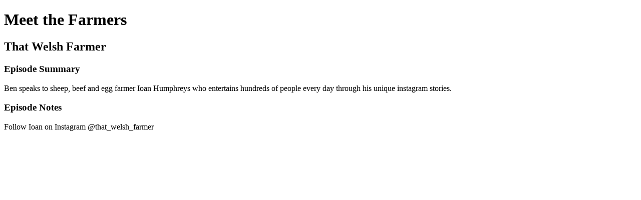

--- FILE ---
content_type: text/html; charset=utf-8
request_url: https://meet-the-farmers.simplecast.com/episodes/that-welsh-farmer-IJQV_jEC
body_size: 922
content:
<!DOCTYPE html>
<html>
<head>
  <meta charset="utf-8">
  <meta http-equiv="X-UA-Compatible" content="IE=edge">
  <meta name="viewport" content="width=device-width, initial-scale=1">
  <meta name="robots" content="follow, index">
  <meta property="fb:app_id" content="428563214171597">
   
  <title>Meet the Farmers</title>
  <meta name="description" content="Meet the Farmers is a weekly show that profiles farmers and gives you an insight into food and farming and the people behind it. ">
   
  <meta property="og:url" content="https://meet-the-farmers.simplecast.com/episodes/that-welsh-farmer-IJQV_jEC">
  <meta property="og:title" content="That Welsh Farmer | Meet the Farmers">
  <meta property="og:description" content="Ben speaks to sheep, beef and egg farmer Ioan Humphreys who entertains hundreds of people every day through his unique instagram stories. ">
  <meta property="og:site_name" content="Meet the Farmers">
  <meta property="og:type" content="website">
  <meta property="og:image" content="https://image.simplecastcdn.com/images/f058e9b4-6df6-4e75-83f6-776360dc4a58/335985a7-314e-4e08-905f-a5afe5c31493/ioan-humphreys.jpg">
  <meta name="og:image:width" content="700">
  <meta name="og:image:height" content="700">
   
  <meta name="twitter:site" content="@simplecast">
  <meta name="twitter:creator" content="@MTF_podcast">
  <meta property="twitter:title" content="Meet the Farmers">
  <meta name="twitter:card" content="player">
   
  <meta name="twitter:player" content="https://player.simplecast.com/4ad22006-e3a3-4f4d-b3c3-2b8188541b18">
  <meta name="twitter:player:height" content="200">
  <meta name="twitter:player:width" content="444">
  <meta name="twitter:player:stream" content="https://cdn.simplecast.com/audio/1b06a90a-9e02-41ee-bec0-9b6d23c5ca1e/episodes/4ad22006-e3a3-4f4d-b3c3-2b8188541b18/audio/c90102bb-bbcb-44e7-9fe9-9959d3f86fa2/default_tc.mp3">
  <meta name="twitter:player:stream:content_type" content="audio/mpeg">
   
  <link rel="icon" type="image/png" sizes="16x16" href="https://image.simplecastcdn.com/assets/simplecast-logo-16.png">
  <link rel="icon" type="image/png" sizes="32x32" href="https://image.simplecastcdn.com/assets/simplecast-logo-32.png">
  <link rel="alternate" type="application/rss+xml" title="RSS" href="https://feeds.simplecast.com/_prBUzUi">
  <link rel="alternate" type="application/json+oembed" href="https://api.simplecast.com/oembed?url=https%3A%2F%2Fmeet-the-farmers.simplecast.com%2Fepisodes%2Fthat-welsh-farmer-IJQV_jEC" title="That Welsh Farmer | Meet the Farmers">
</head>
<body>
  <h1>Meet the Farmers</h1>
  <h2>That Welsh Farmer</h2>
  <h3>Episode Summary</h3>
  <p>
    Ben speaks to sheep, beef and egg farmer Ioan Humphreys who entertains hundreds of people every day through his unique instagram stories. 
  </p>
  <h3>Episode Notes</h3>
  <p>Follow Ioan on Instagram @that_welsh_farmer</p>

</body>
</html>
